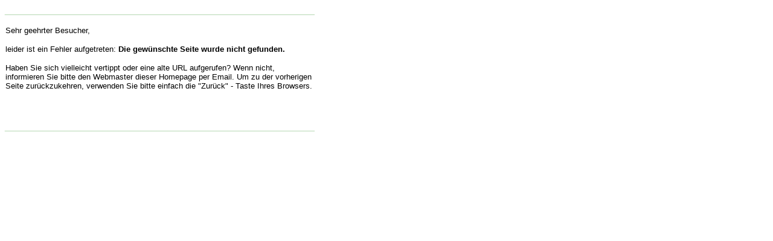

--- FILE ---
content_type: text/html
request_url: http://www.die-jobboersen.de/
body_size: 610
content:
<html>

<head>
<meta http-equiv="Content-Language" content="de">
<meta http-equiv="Content-Type" content="text/html; charset=windows-1252">
<meta name="GENERATOR" content="Microsoft FrontPage 4.0">
<meta name="ProgId" content="FrontPage.Editor.Document">
<title>Sehr geehrter Besucher</title>
</head>

<body>

<p><font color="#B5D6B1" face="Arial,Helvetia">_________________________________________________________</font><font face="Arial,Helvetia" size="2">&nbsp;<br>
</font></p>
<table border="0" cellspacing="0" width="515">
  <tr>
    <td width="511">

<p><font face="Arial,Helvetia" size="2">Sehr geehrter Besucher,</font></p>
      <p><font face="Arial,Helvetia" size="2">leider ist ein Fehler aufgetreten:
      </font><b><font face="Arial,Helvetia" size="2">Die gewünschte Seite wurde
      nicht gefunden.</font></b></p>
      <p><font face="Arial,Helvetia" size="2">Haben Sie sich vielleicht vertippt
      oder eine alte URL aufgerufen? Wenn nicht, informieren Sie bitte den
      Webmaster dieser Homepage per Email. Um zu der vorherigen Seite zurückzukehren, 
      verwenden Sie bitte einfach die &quot;Zurück&quot; - Taste Ihres
      Browsers. </font></p>
      <p align="right">&nbsp;</td>
  </tr>
</table>

<p align="left"><font color="#B5D6B1" face="Arial,Helvetia">_________________________________________________________</font></p>

</body>

</html>

